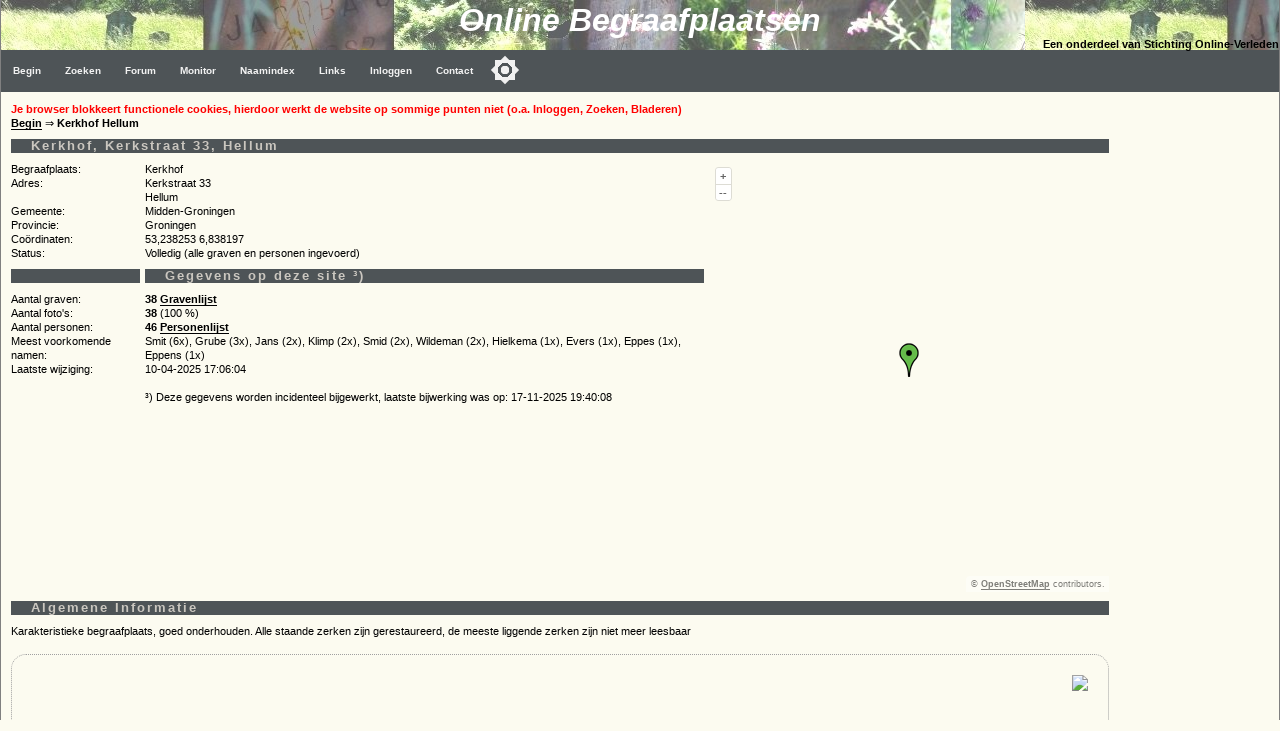

--- FILE ---
content_type: text/html
request_url: https://www.online-begraafplaatsen.nl/begraafplaats/3760/Kerkhof-Hellum
body_size: 3719
content:
<!DOCTYPE html>
<html>
<head>
    <!-- Applicatie: www.online-begraafplaatsen.nl -->
    <!-- Ontwerp & Copyright: 2007-2026 Kineo -->
    <!-- In Opdracht van: Stichting Online-Verleden -->
    <!-- Eigendom Inhoud Website: Stichting Online-Verleden -->
    <!-- Hosting: Darestep B.V. -->
    <!-- raw-url: begraafplaats.asp?bgp=3760&amp;command=showbg&amp;titel=Kerkhof-Hellum --> 
    <!-- canonical: http://www.online-begraafplaatsen.nl/begraafplaats/3760/Kerkhof-Hellum --> 
    <title>Hellum - Kerkhof - showbg begraafplaats.asp</title>
    <meta charset="Windows-1252">
    <meta http-equiv="Content-Type" content="text/html; charset=Windows-1252">
    <meta http-equiv="Content-Language" content="nl">
    <meta name="description" content="Online Begraafplaatsen. Grafmonumenten in Nederland. Vrijwel iedere begraafplaats in kaart. Foto's van de graven. Kerkhof-Hellum">
    <meta name="keywords" content="Zerken, Begraafplaats, Grafmonument, Begraafplaatsen, Graven">
    <meta name="verify-v1" content="DzkvsvI3QUvCqL54pEze3k4Q1qUZSZWk9rBT6j5m33o=">
    <meta name="viewport" content="width=device-width, initial-scale=1">
    <link rel="stylesheet" type="text/css" href="https://static.online-begraafplaatsen.nl/style/a.min.css?i=251226a">
    <script type="text/javascript" src="https://static.online-begraafplaatsen.nl/script/a.min.js?i=251226a"></script>
    <script type="text/javascript" src="https://cdn.jsdelivr.net/npm/cookie-bar/cookiebar-latest.min.js?customize=1&tracking=1&thirdparty=1&always=1&showNoConsent=1&remember=90&privacyPage=https%3A%2F%2Fwww.online-begraafplaatsen.nl%2Fcookies.asp"></script>
    <link rel="shortcut icon" href="https://static.online-begraafplaatsen.nl/images/icons/olb-icon-320.png">
    <link rel="canonical" href="http://www.online-begraafplaatsen.nl/begraafplaats/3760/Kerkhof-Hellum" />
<script type="text/javascript" src=https://static.online-begraafplaatsen.nl/script/ol.min.js?i=251226a "></script>
    <script async src="//pagead2.googlesyndication.com/pagead/js/adsbygoogle.js"></script>

</head>
<body class="body">

<div>
    <div class="hdr">
        <div class="hdr1">Online Begraafplaatsen </div>
        <div class="hdr2">Een onderdeel van Stichting Online-Verleden</div>
    </div>
    <div class="topnav_balk">
<ul class="topnav"><li><a href="/default.asp">Begin</a></li><li><a href="/zoeken.asp">Zoeken</a></li><li><a href="/forum.asp">Forum</a></li><li><a href="/monitor.asp?command=monitorinfo">Monitor</a></li><li><a href="/naamindex/">Naamindex</a></li><li><a href="/links.asp">Links</a></li>
<li><a href="/logon.asp?command=logon&return=begraafplaats%2Easp%3Fbgp%3D3760%26command%3Dshowbg%26titel%3DKerkhof%2DHellum">Inloggen</a></li>
<li><a href="/contact.asp?formaat=Menubalk&bgp=3760">Contact</a></li>
<button class="darkmodecontainer" aria-label="Toggle color mode" title="Toggle color mode" ><div class="sun visible"></div><div class="moon"><div class="star"></div><div class="star small"></div></div></button><li class="icon"><a href="javascript:void(0);" onclick="myTopNavFunction()">&#9776;</a></li></ul><script type="text/javascript">function myTopNavFunction() {document.getElementsByClassName("topnav")[0].classList.toggle("responsive");}</script></div>
    <div class="onderhoud">
        
    </div>
</div>
<script type="text/javascript" src="https://static.online-begraafplaatsen.nl/script/darkmode.min.js?i=20231019"></script>
<div class="contentcontainer">
    <div class="content">
<div id="NoCookies" class="msg_error"></div><!-- einde: htmlhdr -->
        <!-- Begin content http://www.online-begraafplaatsen.nl/begraafplaats/3760/Kerkhof-Hellum-->
        <a href="/">Begin</a> &rArr; <b>Kerkhof Hellum</b>
        <!-- Start of showbgp -->
        <h1>Kerkhof, Kerkstraat 33, Hellum</h1>       <div class="mapc fr">
          <div class="map" id="map_canvas2"></div>
          <img id="geolocation_marker" src="/images/geolocation_marker.png" />
          <div class="mapinfo" id="mapinfo"></div>
        </div>

        <script type="text/javascript">
            function makemap2() {
                var map = olMap('map_canvas2',[6.838197,53.238253],17)
                olAddMarker(map,[6.838197,53.238253],1,'/sz.asp?b=3760');
                olMapOn(map);
                return map;
            };
            makemap2();
        </script>

        <div class="tab">
            <div class="tabrow">
                <div class="tabcell nowrap">Begraafplaats:</div>
                <div class="tabcell">Kerkhof
                </div>
            </div>
            <div class="tabrow">
                <div class="tabcell nowrap">Adres:</div>
                <div class="tabcell">Kerkstraat 33</div>
            </div>
            <div class="tabrow">
                <div class="tabcell">&nbsp;</div>
                <div class="tabcell">Hellum</div>
            </div>
            <div class="tabrow">
                <div class="tabcell nowrap">Gemeente:</div>
                <div class="tabcell">Midden-Groningen</div>
            </div>
            <div class="tabrow">                    
                <div class="tabcell nowrap">Provincie:</div>
                <div class="tabcell">Groningen</div>
            </div>
            <div class="tabrow">
                <div class="tabcell nowrap">Coördinaten:</div>
                <div class="tabcell">53,238253 6,838197</div>
            </div>
            


            <div class="tabrow">                       
                <div class="tabcell nowrap">Status:</div>
                <div class="tabcell">Volledig (alle graven en personen ingevoerd)</div>
            </div>

            <div class="tabrow">
                <div class="tabcell"><h1>&nbsp;</h1></div>
                <div class="tabcell"><h1>Gegevens op deze site &sup3;)</h1></div>
            </div>
            <div class="tabrow">
                <div class="tabcell nowrap">Aantal graven:</div>
                <div class="tabcell">
                    <b>38</b> <a href="/zerken.asp?command=showzerken&bgp=3760">Gravenlijst</a>
                </div>
            </div>

             
            <div class="tabrow">                        
                <div class="tabcell nowrap">Aantal foto's:</div>
                <div class="tabcell"><b>38</b> (100 %)</div>
            </div>
            

            <div class="tabrow">                        
                <div class="tabcell nowrap">Aantal personen:</div>
                <div class="tabcell">
                    <b>46</b> <a href="/zerken.asp?command=showpers&bgp=3760">Personenlijst</a>
                    </div>
            </div>

            
            <div class="tabrow">                        
                <div class="tabcell">Meest voorkomende namen:</div>
                <div class="tabcell">Smit (6x), Grube (3x), Jans (2x), Klimp (2x), Smid (2x), Wildeman (2x), Hielkema (1x), Evers (1x), Eppes (1x), Eppens (1x)</div>
            </div>  
            
            <div class="tabrow">
                <div class="tabcell nowrap">Laatste wijziging:</div>
                <div class="tabcell">10-04-2025 17:06:04</div>
            </div>

            <div class="tabrow">
                    <div class="tabcell">&nbsp;</div>
                    <div class="tabcell">&nbsp;</div>
            </div>

            <div class="tabrow">
                    <div class="tabcell">&nbsp;</div>
                    <div class="tabcell">&sup3;) Deze gegevens worden incidenteel bijgewerkt, laatste bijwerking was op: 17-11-2025 19:40:08</div>
            </div>


            
            <div class="clear"></div>
        </div>
        
        <div class="clear"></div>
        <div class="showbgp_oms">
            <h1>Algemene Informatie</h1>
            Karakteristieke begraafplaats, goed onderhouden. Alle staande zerken zijn gerestaureerd, de meeste liggende zerken zijn niet meer leesbaar<br><br>

<div class="fotoblokken" id="fotoblokken_3760">
    <div class="fotoblok" id="fotoblok_4699"><img class="fotoblokimg" id="fotoblokimg_4699" src="https://static.online-begraafplaatsen.nl/beelden/bgp-3760/4699.jpg" onclick="togglezoom('fotoblokimg_4699','66%');"><br><br>
    <br><div class="clear"></div></div>

    <div class="fotoblok" id="fotoblok_4700"><img class="fotoblokimg" id="fotoblokimg_4700" src="https://static.online-begraafplaatsen.nl/beelden/bgp-3760/4700.jpg" onclick="togglezoom('fotoblokimg_4700','66%');"><br><br>
    <br><div class="clear"></div></div>

    <div class="fotoblok" id="fotoblok_4701"><img class="fotoblokimg" id="fotoblokimg_4701" src="https://static.online-begraafplaatsen.nl/beelden/bgp-3760/4701.jpg" onclick="togglezoom('fotoblokimg_4701','66%');"><br><br>
    <br><div class="clear"></div></div>

    <div class="fotoblok" id="fotoblok_4702"><img class="fotoblokimg" id="fotoblokimg_4702" src="https://static.online-begraafplaatsen.nl/beelden/bgp-3760/4702.jpg" onclick="togglezoom('fotoblokimg_4702','66%');"><br><br>
    <br><div class="clear"></div></div>

    <div class="fotoblok" id="fotoblok_4703"><img class="fotoblokimg" id="fotoblokimg_4703" src="https://static.online-begraafplaatsen.nl/beelden/bgp-3760/4703.jpg" onclick="togglezoom('fotoblokimg_4703','66%');"><br><br>
    <br><div class="clear"></div></div>

    <div class="fotoblok" id="fotoblok_5457"><img class="fotoblokimg" id="fotoblokimg_5457" src="https://static.online-begraafplaatsen.nl/beelden/bgp-3760/5457.jpg" onclick="togglezoom('fotoblokimg_5457','66%');"><br><br>
    <br><div class="clear"></div></div>

</div>

        </div>
        
        <br />
        <div class="clear"></div> 
        <!-- End of showbgp -->
        <!-- htmltail -->
    
<!-- Google AD: Zerken-Bottom - 1/14/2026 5:36:30 AM - PageCount = 1 -->
<!-- OLB-Bottom Responsive K0 -->
        
    </div><!-- content -->
    <div class="clear"></div>
    <div id="googleright" class="googleright">
                

<!-- Zerken-Right 160x600 K0 -->
<ins class="adsbygoogle"
    style="display:inline-block;width:160px;height:600px"
    data-ad-client="ca-pub-3166573598085473"
    data-ad-slot="3156538940"></ins>
<script>(adsbygoogle = window.adsbygoogle || []).push({});</script>

        

              </div>   
</div><!-- contentcontainer -->
<div class="clear"></div>


    <div class="container">
        <div class="footer_balk">&nbsp;<a href="https://www.online-verleden.nl">&copy;2026 Stichting Online-Verleden </a>
        </div>
        <div class="disclaimer">
            <a href='http://www.online-begraafplaatsen.nl'>begin</a> | 
            <a href="/zoeken.asp">zoeken</a> |
            <a href="/forum.asp">forum</a> |
            <a href="/monitor.asp">monitor</a> |
            <a href='/naamindex/'>naamindex</a> | 
            <a href='/links.asp'>links</a> |
            <a href="/contact.asp">contact</a> |
            <a href="/cookies.asp">cookies</a>
            &nbsp;&nbsp;&nbsp;&nbsp;
        </div>
    </div>
    <!-- source     : begraafplaats.asp -->
<!-- url        : begraafplaats.asp?bgp=3760&command=showbg&titel=Kerkhof-Hellum -->
<!-- hostheader : www.online-begraafplaatsen.nl -->
<!-- timer      : 140,625 ms -->
<!-- moddate    : 15-12-2024 18:19:30 -->
<!-- size       : 3602 -->
<script language=JavaScript type=text/javascript>
    if (document.getElementById("googleright") != null) {
        if (document.body.clientWidth < 1100) { document.getElementById("googleright").innerHTML = " "; };
    }
</script>

</body></html>

--- FILE ---
content_type: text/html; charset=utf-8
request_url: https://www.google.com/recaptcha/api2/aframe
body_size: 268
content:
<!DOCTYPE HTML><html><head><meta http-equiv="content-type" content="text/html; charset=UTF-8"></head><body><script nonce="DHifnUpuXkTfksUzbVfwfA">/** Anti-fraud and anti-abuse applications only. See google.com/recaptcha */ try{var clients={'sodar':'https://pagead2.googlesyndication.com/pagead/sodar?'};window.addEventListener("message",function(a){try{if(a.source===window.parent){var b=JSON.parse(a.data);var c=clients[b['id']];if(c){var d=document.createElement('img');d.src=c+b['params']+'&rc='+(localStorage.getItem("rc::a")?sessionStorage.getItem("rc::b"):"");window.document.body.appendChild(d);sessionStorage.setItem("rc::e",parseInt(sessionStorage.getItem("rc::e")||0)+1);localStorage.setItem("rc::h",'1768365393680');}}}catch(b){}});window.parent.postMessage("_grecaptcha_ready", "*");}catch(b){}</script></body></html>